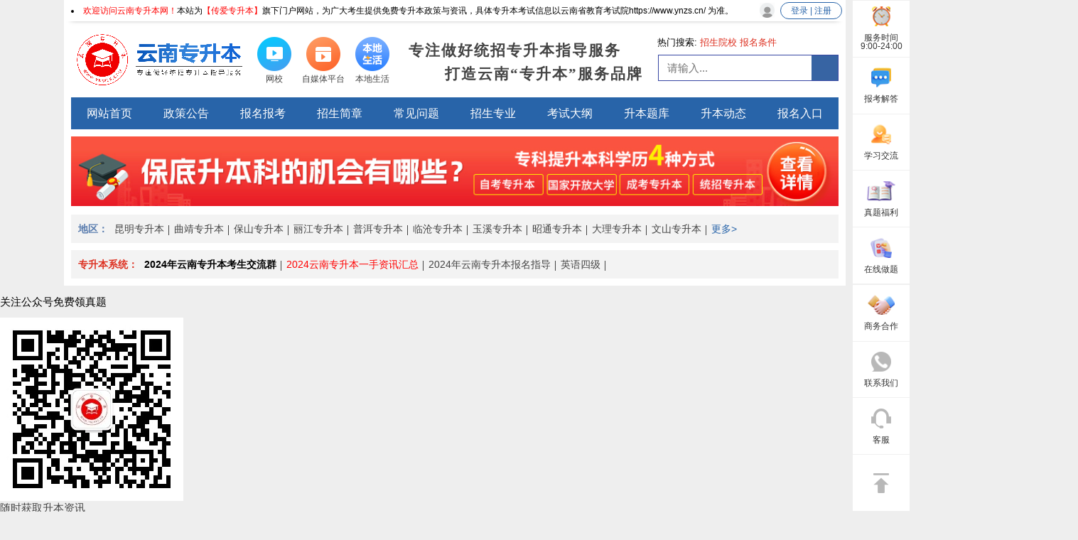

--- FILE ---
content_type: text/html; charset=utf-8
request_url: http://www.ynwls.com/zsbzc/
body_size: 8429
content:
<!DOCTYPE html>
<head>
<meta charset="utf-8" /><title>云南专升本网商务合作</title>
<meta name="keywords" content="云南专升本合作，云南专升本商务合作">
<meta name="description" content="云南专升本网站商务合作页面，为寻求广大云南专升本合作，以及其他教育行业共同发展，促进行业间共同富裕，具体合作业务可通过联系方式咨询我们。">
<link rel="stylesheet" type="text/css" href="http://www.ynwls.com/theme/css/fzkt.css" />
<link rel="stylesheet" type="text/css" href="http://www.ynwls.com/theme/css/pc/zsb.css?1" />
<script src="http://www.ynwls.com/theme/js/jquery.min.js" type="text/javascript" charset="utf-8"></script>
<script src="http://www.ynwls.com/theme/js/zsb_pc.js"></script>
<link rel="canonical" href="http://www.ynwls.com/zsbzc/" />
<base target="_blank" />
</head>

 
<body>
  <div id="state">
    <li><span style="color:red">欢迎访问云南专升本网！</span>本站为<span style="color:red">【传爱专升本】</span>旗下门户网站，为广大考生提供免费专升本政策与资讯，具体专升本考试信息以云南省教育考试院https://www.ynzs.cn/ 为准。</li>    <a id="header_login" href="/" target="_blank">登录 | 注册</a>
  </div>
  <div id="header" class="w1100">
    <a href="http://www.ynwls.com/" title="云南专升本" id="logo" ><img src="/statics/images/logo/logo_1.jpg" alt="云南专升本"></a>
    <div id="header_app">
                  <a href="http://zsb.ynwls.com/" title="网校"  style="" target="_blank">
        <img src="/uploadfile/2021/0828/20210828110032797.png" alt="网校">
        <span>网校</span>
      </a>
            <a href="http://www.ynwls.com/xwpt/" title="自媒体平台"  style="" target="_blank">
        <img src="/uploadfile/2021/0828/20210828110304764.png" alt="自媒体平台">
        <span>自媒体平台</span>
      </a>
            <a href="http://www.ynwls.com/show-800-49121-1.html" title="本地生活"  style="" target="_blank">
        <img src="/uploadfile/2023/0922/thumb_48_48_20230922053813923.png" alt="本地生活">
        <span>本地生活</span>
      </a>
                </div>
    <div id="slogan">
      <p class="fl">专注做好统招专升本指导服务</p>
      <p class="fr">打造云南“专升本”服务品牌</p>
    </div>
    <div id="top_seach">
      <div id="top_seach_key">
        <span>热门搜索:</span>
                        <a href="//zhannei.baidu.com/cse/site?q=招生院校&click=1&entry=1&cc=www.ynwls.com" title="招生院校" rel="nofollow">招生院校</a>
                <a href="//zhannei.baidu.com/cse/site?q=报名条件&click=1&entry=1&cc=www.ynwls.com" title="报名条件" rel="nofollow">报名条件</a>
              </div>
      <form id="top_seach_form" action="http://zhannei.baidu.com/cse/site">
        <div class="searchinput fl">
          <input name="entry" value="1" type="hidden">
          <input name="q" class="bdcs-search-form-input" id="bdcs-search-form-input" type="text"
                 placeholder="请输入...">
          <input type="hidden" name="cc" value="www.ynwls.com">
        </div>
        <button type="submit" class="searchfont"></button>
      </form>
    </div>
  
  </div>
      <div id="nav" class="w1100">
        <ul>
          
          
           
                               <li><a href="http://www.ynwls.com/" title="网站首页"  style="" target="_blank">网站首页</a></li>
                     <li><a href="http://www.ynwls.com/ynzsbzcgg/" title="政策公告"  style="" target="_blank">政策公告</a></li>
                     <li><a href="http://www.ynwls.com/ynzsbtzbm/" title="报名报考"  style="" target="_blank">报名报考</a></li>
                     <li><a href="http://www.ynwls.com/ynzsbzsjz/" title="招生简章"  style="" target="_blank">招生简章</a></li>
                     <li><a href="http://www.ynwls.com/ynzsbcjwt/" title="常见问题"  style="" target="_blank">常见问题</a></li>
                     <li><a href="http://www.ynwls.com/zsbzy/" title="招生专业"  style="" target="_blank">招生专业</a></li>
                     <li><a href="http://www.ynwls.com/ynzsbksdg/" title="考试大纲"  style="" target="_blank">考试大纲</a></li>
                     <li><a href="http://www.ynwls.com/bkzl/" title="升本题库"  style="" target="_blank">升本题库</a></li>
                     <li><a href="http://www.ynwls.com/yntzzsb/" title="升本动态"  style="" target="_blank">升本动态</a></li>
                     <li><a href="http://www.ynwls.com/bmpt/" title="报名入口"  style="" target="_blank">报名入口</a></li>
                              
      </ul>
            	<div id="top_img">
<a href="http://www.ynwls.com/ynxszn/" title="云南专升本学历提升">
<img src="http://www.ynwls.com/uploadfile/2024/0307/20240307024841740.jpg" alt="云南专升本学历提升">
</a>
</div>            
      
        <div class="nav-system">
            <span id="nav-system-city">地区：</span>
																					<a href="http://www.ynwls.com/kmzsb/" title="昆明专升本">昆明专升本</a>
												<a href="http://www.ynwls.com/qujing/" title="曲靖专升本">曲靖专升本</a>
												<a href="http://www.ynwls.com/baoshan/" title="保山专升本">保山专升本</a>
												<a href="http://www.ynwls.com/lijiang/" title="丽江专升本">丽江专升本</a>
												<a href="http://www.ynwls.com/puer/" title="普洱专升本">普洱专升本</a>
												<a href="http://www.ynwls.com/lincang/" title="临沧专升本">临沧专升本</a>
												<a href="http://www.ynwls.com/yuxi/" title="玉溪专升本">玉溪专升本</a>
												<a href="http://www.ynwls.com/shaotong/" title="昭通专升本">昭通专升本</a>
												<a href="http://www.ynwls.com/dali/" title="大理专升本">大理专升本</a>
												<a href="http://www.ynwls.com/wenshan/" title="文山专升本">文山专升本</a>
										                    <a href="http://www.ynwls.com/ynzsbds/" id="nav-city-more" title="更多地区">更多></a>
				        </div>
        <div class="nav-system">
            <span id="nav-system-sys">专升本系统：</span>
																							<a href="http://www.ynwls.com/weixin.html" title="2024年云南专升本考生交流群"  style="font-weight:bold;color:black;" target="_blank">2024年云南专升本考生交流群</a>
										<a href="http://www.ynwls.com/weixinmp.html" title="2024云南专升本一手资讯汇总"  style="color:red;" target="_blank">2024云南专升本一手资讯汇总</a>
										<a href="http://www.ynwls.com/zxbm/" title="2024年云南专升本报名指导"  style="" target="_blank">2024年云南专升本报名指导</a>
										<a href="http://www.ynwls.com/yysjpxb/" title="英语四级"  style="" target="_blank">英语四级</a>
																		        </div>
    </div>

<div class="rightBroadside" id="broadside">
    <div class="broadsideItem">
        <img class="broadsideImg" src="/statics/kf/kf2-img01.png" alt="" >
        <div>服务时间</div>
        <div>9:00-24:00</div>
    </div>
    <div class="broadsideItem" id="broadside-zxdy">
        <img class="broadsideImg" src="/statics/kf/kf2-img02.png" alt="" >
        <div>报考解答</div>
        <div class="kf-ewm2-zxdy kf-ewm2s">
            <div class="kf-ewm2-title ">还在为报考流程<br/>报名条件发愁？</div>
            <div class="kf-ewm2-content">
                <div class="kf-ewm2-centent-title">微信扫码添加</div>
                <img src="http://www.ynwls.com/uploadfile/2024/1017/1729153194955776.png" alt="" class="kf-ewm2-img">
                <div class="kf-ewm2-text">发送【地区】+【年级】+【专业】</div>
                <p>（传爱咨考专升本老师为你解答）</p>
            </div>
            
        </div>
    </div>
    <div class="broadsideItem" id="broadside-jlq">
        <img class="broadsideImg" src="/statics/kf/kf2-img03.png" alt="" >
        <div>学习交流</div>
        <div class="kf-ewm2-jlq kf-ewm2s">
            <div class="kf-ewm2-jlq-content">
                <div class="kf-ewm2-jlq-title">扫码加入考生交流群</div>
                <img class="kf-ewm2-jlq-img" src="http://www.ynwls.com/uploadfile/2023/0323/1679551463873077.png" alt="">
            </div>
        </div>
    </div>
    <div class="broadsideItem" id="broadside-gzh">
        <img class="broadsideImg" src="/statics/kf/kf2-img04.png" alt="" >
        <div>真题福利</div>
        <div class="kf-ewm2-gzh kf-ewm2s">
            <div class="kf-ewm2-gzh-content">
                <img class="kf-ewm2-gzh-img" src="http://www.ynwls.com/uploadfile/2020/0722/20200722093646309.jpg" alt="">
                <div class="kf-ewm2-gzh-title">扫码回复【福利】领取</div>
            </div>
        </div>
    </div>
    <div class="broadsideItem" id="broadside-zxzt">
        <img class="broadsideImg" src="/statics/kf/kf2-img05.png" alt="" >
        <div>在线做题</div>
        <div class="kf-ewm2-zxzt kf-ewm2s">
            <div class="kf-ewm2-zxzt-content">
                <div class="kf-ewm2-zxzt-title">扫码即可开始刷题</div>
                <img class="kf-ewm2-zxzt-img" src="http://www.ynwls.com/uploadfile/2023/0222/20230222020744809.jpg" alt="">
            </div>
        </div>
    </div>
    <a class="broadsideItem" href="/zsbzc/">
        <img class="broadsideImg" src="/statics/kf/kf2-img06.png" alt="" >
        <div>商务合作</div>
        
    </a>
    <div class="broadsideItem" id="broadside-swhz">
        <img class="broadsideImg" src="/statics/kf/kf2-img07.png" alt="" >
        <div>联系我们</div>
        <div class="kf-ewm2-swhz kf-ewm2s">
            <div class="kf-ewm2-swhz-content">
                <div class="kf-ewm2-swhz-title">0871-64332211</div>
            </div>
        </div>
    </div>
    <a class="broadsideItem" href="/kf/">
        <img class="broadsideImg" src="/statics/kf/kf2-img08.png" alt="" >
        <div>客服</div>
    </a>
    <a class="broadsideItem" href="#" target="_top">
        <img class="broadsideImg" src="/statics/kf/kf2-img09.png" alt="" >
    </a>
</div>

<link rel="stylesheet" type="text/css" href="/statics/css/kf.css?1" />
<script src="/statics/js/kf.js"></script> <!--在header文件里面引用 -->
<link rel="stylesheet" href="/statics/advertising/css/pc_advertising.css">
<div class="right_pop right_pop_active">
  <div class="code">
    <p>关注公众号免费领真题</p>
    <div class="ewcode">
      <img src="http://www.ynwls.com/uploadfile/2024/0525/20240525110930594.jpg" alt="随时获取升本资讯">
    </div>
    <a class="btn">随时获取升本资讯</a>
  </div>
  <img src="/statics/advertising/image/off.png" alt="关闭" class="off"></img>
</div>
<script src="/statics/advertising/js/floatadv.js"></script>
<script type="text/javascript">
let isIndex = "";
</script>
<script src="/statics/advertising/js/pc_advertising.js"></script>  <link rel="stylesheet" href="/statics/zsbZs/css/Invest.css">
  <link rel="stylesheet" href="/statics/css/swiper-bundle.min.css">
  <script src="/statics/js/swiper-bundle.min.js"></script>
  <div id="Zc">
    <!-- 招商顶部 -->
    <div class="Zc_top">
      <h1>传爱专升本——统招专升本教育平台 <span>诚邀合作</span></h1>
      <p>我们遍布全国<span>23个地级市+4个直辖市</span>  日均访问<span>10w+</span></p>
    </div>
    <!-- 平台合作方式 -->
    <div class="Zc_One">
      <div class="One_top Zc_title"><img src="/statics/zsbZs/img/One_top.png" alt="云南专升本"><h2>专升本平台合作方式</h2><img src="/statics/zsbZs/img/One_top.png" alt="云南专升本"></div>
      <div class="One_conter">
        <div class="conter_item">
          <div><img src="/statics/zsbZs/img/One_icon01.png" alt="云南专升本流量扶持/推广"></div>
          <p>流量扶持/推广</p>
          <span>担心自己的产品曝光度不高，无人问
            津，可根据地区需求，进行广告位投
            放，1个月/起步，提升自己产品曝光
            度与在线咨询量。</span>
            <a href="/kf/">点击咨询</a>
        </div>
        <div class="conter_item">
          <div><img src="/statics/zsbZs/img/One_icon02.png" alt="云南专升本软文广告/其他行业"></div>
          <p>软文广告/其他行业</p>
          <span>有好的产品，不知如何写优质的文案
            软文想要推广，我们全国26个地区都
            有2w-20w+不等的微信公众号，轻松
            帮助您流量变现。</span>
            <a href="/kf/">点击咨询</a>
        </div>
        <div class="conter_item">
          <div><img src="/statics/zsbZs/img/One_icon03.png" alt="云南专升本教研师资入驻我们"></div>
          <p>教研师资入驻我们</p>
          <span>我们很多学员都期待更多优质的精讲
            课或专业课；除此我们还有其他资格
            证与相关培训行业课程期待您的
            入驻。</span>
            <a href="/kf/">点击咨询</a>
        </div>
        <div class="conter_item">
          <div><img src="/statics/zsbZs/img/One_icon04.png" alt="云南专升本直营/加盟  共创未来"></div>
          <p>直营/加盟  共创未来</p>
          <span>如果您是专升本教育从业者/准备从事
            专升本等相关行业时，害怕线索或者流
            量时，交给我们，一站式服务平台，轻
            松解决您的问题。</span>
            <a href="/kf/">点击咨询</a>
        </div>
      </div>
    </div>
    
    <!-- 用户画像 -->
    <div class="Zc_Two">
      <div class="Zc_title"><img src="/statics/zsbZs/img/One_top.png" alt="云南专升本"><h2>专升本平台用户画像</h2><img src="/statics/zsbZs/img/One_top.png" alt="云南专升本"></div>
      <div class="Two_conter">

        <div class="swiper" style="margin-top: 43px;">
          <div class="swiper-wrapper">
              <div class="swiper-slide">
                <div>
                  <b>【年龄结构】</b>
                  <p>年龄集中在20-45岁之间，社会中坚力量；在线大学生与家长居多</p>
                  <img src="/statics/zsbZs/img/Two_conter_01.png" alt="云南专升本平台用户年龄结构">
                </div>
                <div>
                  <b>【学历结构】</b>
                  <p>专科及专科以上网站高达</p>
                  <img src="/statics/zsbZs/img/Two_conter_02.png" alt="云南专升本平台用户学历结构">
                </div>
              </div>
              <div class="swiper-slide">
                <div>
                  <b>【收入机构】</b>
                  <p>各行业人群覆盖<br />（公务员、事业单位、白领、个人工商户应有尽有，又极强消费力）</p>
                  <img src="/statics/zsbZs/img/Two_conter_03.png" alt="云南专升本平台用户收入机构">
                </div>
                <div>
                  <b>【性别结构】</b>
                  <p>专升本网男女比例各占 <br /></p>
                  <img src="/statics/zsbZs/img/Two_conter_04.png" alt="云南专升本平台用户性别结构">
                </div>
              </div>
              <div class="swiper-slide">
                <div>
                  <b>【访客结构】</b>
                  <p>新老访客占当日新访客占</p>
                  <img src="/statics/zsbZs/img/Two_conter_05.png" alt="云南专升本平台用户访客结构">
                </div>
                <div>
                  <b>【访问设备】</b>
                  <p>移动设备占每日访问</p>
                  <img src="/statics/zsbZs/img/Two_conter_06.png" alt="云南专升本平台用户访问设备">
                </div>
              </div>
          </div>
          <!-- 如果需要分页器 -->
          <div class="swiper-pagination"></div>
           <!-- 如果需要导航按钮 -->
          <div class="swiper-button-prev"></div>
          <div class="swiper-button-next"></div>
        </div>

      </div>
    </div>

    <!-- 合作流程 -->
    <div class="Zc_Three">
      <div class="Zc_title"><img src="/statics/zsbZs/img/One_top.png" alt="云南专升本"><h2>合作流程</h2><img src="/statics/zsbZs/img/One_top.png" alt="云南专升本"></div>
      <div class="Three_conter">
        <div class="Three_item Three_item_top">
          <div class="item_num">01</div>
          <p class="item_title">提出申请</p>
          <span class="item_subtitle">由我们工作人员与您联系
            根据您的需求
            达成初步合作意向</span>
          <p class="item_footer"><span></span> <b class="triangle"></b></p>
        </div>
        <div class="Three_item">
          <div class="item_num item_num2">02</div>
          <p class="item_title">合作洽谈</p>
          <span class="item_subtitle">我们将与您达成的初步方案
            递交给区域负责人
            详细商谈合作事项
            按照协议开始合作，走向共赢</span>
          <p class="item_footer"><span></span> <b class="triangle"></b></p>
        </div>
        <div class="Three_item Three_item_top">
          <div class="item_num">03</div>
          <p class="item_title">企业走访</p>
          <span class="item_subtitle">我们会诚挚邀请你
            参观我们企业
            了解相关企业文化与理念</span>
          <p class="item_footer"><span></span> <b class="triangle"></b></p>
        </div>
        <div class="Three_item">
          <div class="item_num item_num2">04</div>
          <p class="item_title">签订协议</p>
          <span class="item_subtitle">双方达成相关战略目标
            签订相关合作协议
            拍照纪念</span>
          <p class="item_footer"><span></span> <b class="triangle"></b></p>
        </div>
        <div class="Three_item Three_item_top">
          <div class="item_num">05</div>
          <p class="item_title">开启合作</p>
          <span class="item_subtitle">双方互帮互助
            按照协议开始合作
            走向共赢</span>
          <p class="item_footer"><span></span> <b class="triangle"></b></p>
        </div>
      </div>
      <div class="Three_footer"></div>
    </div>

    <!-- 联系方式 -->
    <div class="Zc_Four">
      <div class="Zc_title"><img src="/statics/zsbZs/img/One_top.png" alt="云南专升本"><h2>联系方式</h2><img src="/statics/zsbZs/img/One_top.png" alt="云南专升本"></div>
      <div class="Four_conter">
        <div class="Four_item"><img src="/statics/zsbZs/img/Four_icon_01.png" alt="云南专升本"><p>区域</p><span>遍布全国</span></div>
        <div class="Four_item"><img src="/statics/zsbZs/img/Four_icon_02.png" alt="云南专升本"><p>微信</p><span>xkw_zsbzj</span><div class="item_fixed">优先<br />使用</div></div>
        <div class="Four_item"><img src="/statics/zsbZs/img/Four_icon_03.png" alt="云南专升本"><p>电话</p><span>15180138068</span></div>
        <div class="Four_item"><img src="/statics/zsbZs/img/Four_icon_04.png" alt="云南专升本"><p>邮箱</p><span>swhzw@vip.qq.com</span></div>
      </div>
    </div>

    <!-- 品牌实力 -->
    <div class="Zc_Five">
      <div class="Zc_title"><img src="/statics/zsbZs/img/One_top.png" alt="云南专升本"><h2>传爱专升本品牌实力</h2><img src="/statics/zsbZs/img/One_top.png" alt="云南专升本"></div>
      <div class="Five_conter">
        <div class="Five_item">
          <div class="Five_item_text"><p>10年专注在线教育、深受学员信赖</p><span>学考网—传爱专升本平台，已专注在线教育10年，专
            注、专业、业务遍布全国，累计毕业学员<b>50W+</b></span></div>
          <div class="Five_item_num">01</div>
        </div>
        <div class="Five_item Five_item_right">
          <div class="Five_item_num">02</div>
          <div class="Five_item_text"><p>致力打造轻松、学习氛围浓厚的学习平台</p><span>投入大量教研、教务、技术、运营人员，历时2年打造
            专属我们自己的学习平台，传爱专升本app(各大应用
            商场搜索下载)。</span></div>
        </div>
        <div class="Five_item">
          <div class="Five_item_text"><p>线上流量扶持，轻松掌握全国动态</p><span>遍布全国<b>23个省、4个直辖市、1个自治区都能找到
            我们传爱专升本的品牌网站。</b></span></div>
          <div class="Five_item_num">03</div>
        </div>
        <div class="Five_item Five_item_right">
          <div class="Five_item_num">04</div>
          <div class="Five_item_text"><p>独立OA办公系统，学员/员工轻松掌握</p><span>独立OA办公系统，轻松了解学员与员工动态，学员信
            息一键轻松录入，省去教务或一线工作人员大量时间，
            提高工作效率的同时，轻松掌握工作完成进度。</span></div>
        </div>
      </div>
    </div>

    <!-- 业务实力 -->
    <div class="Zc_Six">
      <div class="Zc_title"><img src="/statics/zsbZs/img/One_top.png" alt="云南专升本"><h2>传爱专升本业务实力</h2><img src="/statics/zsbZs/img/One_top.png" alt="云南专升本"></div>
      <div class="Six_conter">
        <div class="Six_item">
          <img src="/statics/zsbZs/img/Six_icon_01.png" alt="云南专升本">
          <div><p>十年业务开拓  学员遍布全国</p><span>传爱学员遍布全国，各地已累计服务学员200w+，行业
            品牌推动者。
            </span></div>
        </div>
        <div class="Six_item">
          <img src="/statics/zsbZs/img/Six_icon_02.png" alt="云南专升本">
          <div><p>精细化运营、闭环流量转化体系</p><span>21年全国专升本总流量达1000w+，同比20年实现流量
            与线索各增长23.6%与19.7%的惊人成绩，同时截止20
            22年6月31日，22年预计全国总流量与线索同比21年有
            望突破30%增长。
            </span></div>
        </div>
        <div class="Six_item">
          <img src="/statics/zsbZs/img/Six_icon_03.png" alt="云南专升本">
          <div><p>自有教研团队、资源质量高</p><span>平台课程核心团队为自有团队，教研体系和课程标准严格
            完善课程资源的质量有保障。
            </span></div>
        </div>
        <div class="Six_item">
          <img src="/statics/zsbZs/img/Six_icon_04.png" alt="云南专升本">
          <div><p>累计十年、业务拓展性强</p><span>现平台正大力拓展大学生就业平台，坚持服务于天下有发
            展需求的人为己任帮助全国应届毕业生能够轻松就业。            
            </span></div>
        </div>
      </div>
    </div>

    <!-- 关于我们 -->
    <div class="Zc_Footer">
      <div class="Zc_title"><img src="/statics/zsbZs/img/One_top.png" alt="云南专升本"><h2>关于我们</h2><img src="/statics/zsbZs/img/One_top.png" alt="云南专升本"></div>
      <div class="Foo_conter">
        <div class="Foo_left">
          <h3>传爱专升本简介</h2>
          <p>传爱专升本为南昌传爱网络科技有限公司，总部位于江西南昌“专升本网”是旗下考前培训与服务资讯为一体综合性专业教育平台。</p >
          <p>公司现有800人的专业服务团队，专职教职工200余人，各大高校专兼职教师100余人，为学员面授普通高等教育“专升本”课程和答题技巧。团队教学经验丰富，师资力量雄厚。拥有积极饱满的热情，富于挑战的精神，专注打造统招专升本指导服务，打造“专升本”服务品牌。
            南昌总部设有独立的办公室和培训基地占地1000平米，坐落于南昌大学(青山湖校区)、江西师范大学（青山湖校区）内，独栋培训楼，可同时容纳约600名学员培训上课，保证学员听课质量和教学效果，可免费试听。</p >          <table>
            <thead>
              <tr>
                <th colspan="3">2021年网站数据  （数据统计截止：2021年12月）</th>
              </tr>
            </thead>
            <tbody>
              <tr>
                <td>全国整站流量</td>
                <td>全国专升本会员数</td>
                <td> 全年累计咨询量</td>
              </tr>
              <tr>
                <td><b>10,000,000+</b></td>
                <td><b>500,000+</b></td>
                <td> <b>800,000+</b></td>
              </tr>
            </tbody>
            <tfoot>
              <tr>
                <td colspan="3" style="text-align: center;">截止2022年5月，预估23年整体流量、会员数、咨询量同比去年增长<b>21%-35.8%</b></td>
              </tr>
            </tfoot>
          </table>
          </div>
        <div class="Foo_right"><img src="/uploadfile/2023/0111/20230111045718438.png" alt="云南专升本"></div>
      </div>
    </div>

  </div>
  <script>
    var mySwiper = new Swiper ('.swiper', {
      loop: true, // 循环模式选项
      
      // 如果需要分页器
      pagination: {
        el: '.swiper-pagination',
      },
      // 如果需要前进后退按钮
      navigation: {
        nextEl: '.swiper-button-next',
        prevEl: '.swiper-button-prev',
      },
    })        
    </script>
<link rel="stylesheet" href="/theme/css/footer.css">

    <script src="/theme/js/jquery.min.js"></script>
    <div id="footer" class="w1100">
        <div class="Box1">
            <h5>专科生最后一个入读全日制本科学校的机会</h5>
            <p>共学 · 共创 · 共赢</p>
            <div class="Box1_conter">
                <div><p>10</p><span>10年专注教育行业</span></div>
                <div><p>52</p><span>50+知名院校合作</span></div>
                <div><p>108</p><span>100+优秀教师团队</span></div>
                <div><p>1000</p><span>10000+教育品牌客户的选择</span></div>
                <div><p>100000</p><span>服务10万+学员报名指导提升</span></div>
            </div>
        </div>
        <div class="Box3">
            <div class="Box3_item"><img src="/theme/images/footer_phone.png" alt=""><div><p>联系方式</p><span>0871-64332211 曹老师</span></div></div>
            <div class="Box3_item"><img src="/theme/images/footer_Tiem.png" alt=""><div><p>服务时间</p><span>周一至周日24小时</span></div></div>
            <div class="Box3_item"><img src="/theme/images/footer_hz.png" alt=""><div><p>商务合作</p><span>swhzw@vip.qq.com</span></div></div>
        </div>
        <div class="Box4">
           <div class="Box4_conter">
                <div class="Box4_left">
                    <img src="/theme/images/footer_logo_1.png" alt="云南专升本">
                    <div>
                        <img src="/theme/images/footer_dz.png" alt="">
                        <p>本站地址：云南省昆明市五华区民院路225号远建商务大厦1205</p>
                    </div>
                </div>
                <div class="Box4_right">
                    <div class="right_item">
                        <h5>本站关键词</h5>
                      	 
                                                                        <a href="http://www.ynwls.com/zxbm/" title="云南专升本报名系统" target="_blank" >云南专升本报名系统</a>
                                                <a href="http://www.ynwls.com/" title="云南专升本" target="_blank" >云南专升本</a>
                                                <a href="http://www.ynwls.com/ynzxks/" title="云南自考本科" target="_blank" >云南自考本科</a>
                                                <a href="http://www.ynwls.com/yncrgk/" title="云南成人高考" target="_blank" >云南成人高考</a>
                                                                                               
                    </div>
                    <div class="right_item" style="padding-left: 70px;">
                        <h5>关于我们</h5>
                       
                                                                  <a href="http://www.ynwls.com/" title="云南统招专升本" target="_blank" >云南统招专升本</a>
                                            <a href="http://www.ynwls.com/" title="云南专升本" target="_blank" >云南专升本</a>
                                            <a href="http://www.ynwls.com/zxbm/" title="云南专升本报名" target="_blank" >云南专升本报名</a>
                                            <a href="http://www.ynwls.com/sitemaps.html" title="网站地图" target="_blank" >网站地图</a>
                                            <a href="http://www.ynwls.com/abouts/" title="关于我们" target="_blank" >关于我们</a>
                                                                                      </div>
                    <div class="right_item">
                        <h5>就业服务</h5>
                      	                                                                          <a href="http://zp.ynwls.com/" title="云南专升本求职招聘" target="_blank" >求职招聘</a>
                                                                                            </div>
                                    	<div class="right_item">
                        <h5>合作方式</h5>
                      	                                                                          <a href="http://www.ynwls.com/zsbzc/" title="云南专升本商务合作" target="_blank" >商务合作</a>
                                                                                            </div>

                </div>
            </div>
           <div class="Box4_footer">
                Copyright 2012-2026 <a href="http://www.ynwls.com">云南专升本</a> www.ynwls.com All Rights Reserved.<br>
				声明：本站为云南专升本民间交流网站，更多专升本动态请各位考生以省教育考试院、教育厅为准。<br>
              	版权所有：云南传爱网络科技有限公司  备案号：ICP证：<a href="https://beian.miit.gov.cn/#/Integrated/index" rel="nofollow">滇ICP备20004213号</a>

<br>
本站图片均来自于网络，如有侵权，请发送邮件到2383385194@qq.com进行处理
<div style="width:300px;margin:0 auto; ">
                                 <a target="_blank" href="http://www.beian.gov.cn/portal/registerSystemInfo?recordcode=33010602011431" style="display:inline-block;text-decoration:none;height:20px;line-height:20px;" rel="nofollow"><img src="http://www.ynwls.com/uploadfile/2023/0330/1680166240260163.png" style="float:left;"/><p style="float:left;height:20px;line-height:20px;margin: 0px 0px 0px 5px; color:#939393;">滇ICP备20004213号-6</p></a>
                         </div><br>
           </div>
        </div>
      	      	<div style="display: none;">
            <script>
var _hmt = _hmt || [];
(function() {
  var hm = document.createElement("script");
  hm.src = "https://hm.baidu.com/hm.js?7eb33cfb2f7f9ab2ef05b8e9b87d3dd1";
  var s = document.getElementsByTagName("script")[0]; 
  s.parentNode.insertBefore(hm, s);
})();
</script>            <script>
var _hmt = _hmt || [];
(function() {
  var hm = document.createElement("script");
  hm.src = "https://hm.baidu.com/hm.js?3bd8e18261ea7810568d3eae912e0206";
  var s = document.getElementsByTagName("script")[0]; 
  s.parentNode.insertBefore(hm, s);
})();
</script>

        </div>
    </div>
    
    <script type="text/javascript" src="/theme/js/jsencrypt.min.js"></script>
    <script type="text/javascript" src="/theme/js/aes.js"></script>
    <script type="text/javascript" src="/theme/js/encryption.js"></script>
    <script type="text/javascript" src="/theme/js/md5.js"></script>
      	<script>var CompanyId = "2604"</script>